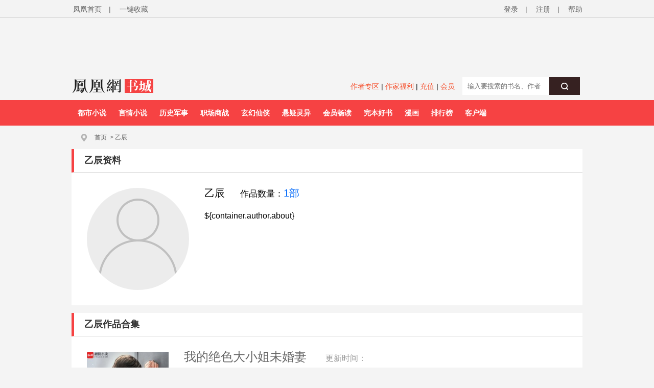

--- FILE ---
content_type: text/plain;charset=UTF-8
request_url: https://iis1.deliver.ifeng.com/showcode?adids=16128&uid=1771890740218_dro2962332&cl=2&cb=iis3.d1_1771890744095_6916&dm=lm.yc.ifeng.com&w=1000&h=90&tc=1771890744096
body_size: 1153
content:
iis3.d1_1771890744095_6916({"16128":{"ap":"16128","b":"41","cf":"iis","code":"%3Ciframe%20src%3D%22https%3A%2F%2Fhealth.ifeng.com%2Floc%2F8FZs4waBpEe%22%20width%3D%221000%22%20height%3D%2290%22%20frameborder%3D%220%22%20scrolling%3D%22no%22%3E%3C%2Fiframe%3E","ct":"1-1-2885","h":"90","murls":["https://iis1.deliver.ifeng.com/i?p=[base64]&t_tk_type=ifeng_imp&t_tk_bid=_41_&t_tk_ap=_16128_&isWaterFall=0&testGroup=default&tm_time=__FH_TM_TIME__&milli_time=__FH_TM_MILLI_TIME__","http://dsp.djc888.cn/ifeng/map?ifuserid=1771890740218_dro2962332"],"rid":"5869","sn":"百度","w":"1000"}})